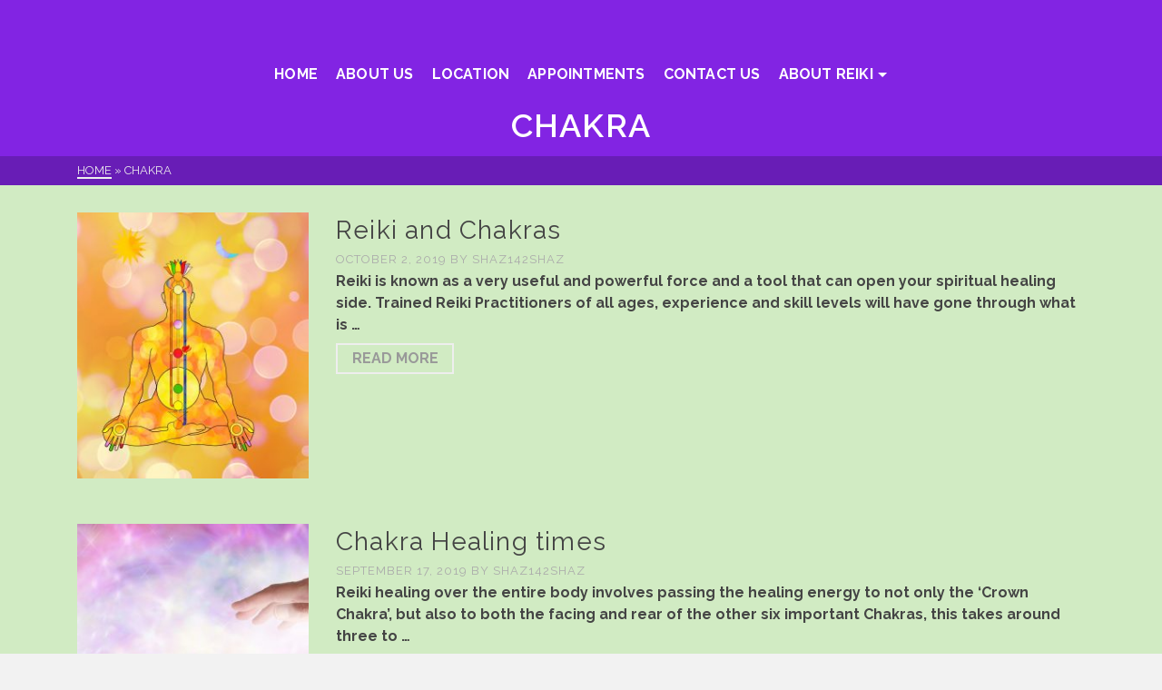

--- FILE ---
content_type: text/html; charset=UTF-8
request_url: https://pure-reiki.info/tag/chakra/
body_size: 16212
content:
<!DOCTYPE html>
<html class="no-js" lang="en" itemtype="https://schema.org/Blog" itemscope>
<head>
	<meta charset="UTF-8">
	<link rel="profile" href="https://gmpg.org/xfn/11">
	<meta name="viewport" content="width=device-width, initial-scale=1.0">
	<meta http-equiv="X-UA-Compatible" content="IE=edge">
	<script>(function(html){html.className = html.className.replace(/\bno-js\b/,'js')})(document.documentElement);</script>
<title>Chakra &#8211; Pure Reiki</title>
<meta name='robots' content='max-image-preview:large' />
	<style>img:is([sizes="auto" i], [sizes^="auto," i]) { contain-intrinsic-size: 3000px 1500px }</style>
	<link rel='dns-prefetch' href='//fonts.googleapis.com' />
<link rel="alternate" type="application/rss+xml" title="Pure Reiki &raquo; Feed" href="https://pure-reiki.info/feed/" />
<link rel="alternate" type="application/rss+xml" title="Pure Reiki &raquo; Comments Feed" href="https://pure-reiki.info/comments/feed/" />
<link rel="alternate" type="application/rss+xml" title="Pure Reiki &raquo; Chakra Tag Feed" href="https://pure-reiki.info/tag/chakra/feed/" />
<script type="text/javascript">
/* <![CDATA[ */
window._wpemojiSettings = {"baseUrl":"https:\/\/s.w.org\/images\/core\/emoji\/15.0.3\/72x72\/","ext":".png","svgUrl":"https:\/\/s.w.org\/images\/core\/emoji\/15.0.3\/svg\/","svgExt":".svg","source":{"concatemoji":"https:\/\/pure-reiki.info\/wp-includes\/js\/wp-emoji-release.min.js?ver=6.7.1"}};
/*! This file is auto-generated */
!function(i,n){var o,s,e;function c(e){try{var t={supportTests:e,timestamp:(new Date).valueOf()};sessionStorage.setItem(o,JSON.stringify(t))}catch(e){}}function p(e,t,n){e.clearRect(0,0,e.canvas.width,e.canvas.height),e.fillText(t,0,0);var t=new Uint32Array(e.getImageData(0,0,e.canvas.width,e.canvas.height).data),r=(e.clearRect(0,0,e.canvas.width,e.canvas.height),e.fillText(n,0,0),new Uint32Array(e.getImageData(0,0,e.canvas.width,e.canvas.height).data));return t.every(function(e,t){return e===r[t]})}function u(e,t,n){switch(t){case"flag":return n(e,"\ud83c\udff3\ufe0f\u200d\u26a7\ufe0f","\ud83c\udff3\ufe0f\u200b\u26a7\ufe0f")?!1:!n(e,"\ud83c\uddfa\ud83c\uddf3","\ud83c\uddfa\u200b\ud83c\uddf3")&&!n(e,"\ud83c\udff4\udb40\udc67\udb40\udc62\udb40\udc65\udb40\udc6e\udb40\udc67\udb40\udc7f","\ud83c\udff4\u200b\udb40\udc67\u200b\udb40\udc62\u200b\udb40\udc65\u200b\udb40\udc6e\u200b\udb40\udc67\u200b\udb40\udc7f");case"emoji":return!n(e,"\ud83d\udc26\u200d\u2b1b","\ud83d\udc26\u200b\u2b1b")}return!1}function f(e,t,n){var r="undefined"!=typeof WorkerGlobalScope&&self instanceof WorkerGlobalScope?new OffscreenCanvas(300,150):i.createElement("canvas"),a=r.getContext("2d",{willReadFrequently:!0}),o=(a.textBaseline="top",a.font="600 32px Arial",{});return e.forEach(function(e){o[e]=t(a,e,n)}),o}function t(e){var t=i.createElement("script");t.src=e,t.defer=!0,i.head.appendChild(t)}"undefined"!=typeof Promise&&(o="wpEmojiSettingsSupports",s=["flag","emoji"],n.supports={everything:!0,everythingExceptFlag:!0},e=new Promise(function(e){i.addEventListener("DOMContentLoaded",e,{once:!0})}),new Promise(function(t){var n=function(){try{var e=JSON.parse(sessionStorage.getItem(o));if("object"==typeof e&&"number"==typeof e.timestamp&&(new Date).valueOf()<e.timestamp+604800&&"object"==typeof e.supportTests)return e.supportTests}catch(e){}return null}();if(!n){if("undefined"!=typeof Worker&&"undefined"!=typeof OffscreenCanvas&&"undefined"!=typeof URL&&URL.createObjectURL&&"undefined"!=typeof Blob)try{var e="postMessage("+f.toString()+"("+[JSON.stringify(s),u.toString(),p.toString()].join(",")+"));",r=new Blob([e],{type:"text/javascript"}),a=new Worker(URL.createObjectURL(r),{name:"wpTestEmojiSupports"});return void(a.onmessage=function(e){c(n=e.data),a.terminate(),t(n)})}catch(e){}c(n=f(s,u,p))}t(n)}).then(function(e){for(var t in e)n.supports[t]=e[t],n.supports.everything=n.supports.everything&&n.supports[t],"flag"!==t&&(n.supports.everythingExceptFlag=n.supports.everythingExceptFlag&&n.supports[t]);n.supports.everythingExceptFlag=n.supports.everythingExceptFlag&&!n.supports.flag,n.DOMReady=!1,n.readyCallback=function(){n.DOMReady=!0}}).then(function(){return e}).then(function(){var e;n.supports.everything||(n.readyCallback(),(e=n.source||{}).concatemoji?t(e.concatemoji):e.wpemoji&&e.twemoji&&(t(e.twemoji),t(e.wpemoji)))}))}((window,document),window._wpemojiSettings);
/* ]]> */
</script>
<style id='wp-emoji-styles-inline-css' type='text/css'>

	img.wp-smiley, img.emoji {
		display: inline !important;
		border: none !important;
		box-shadow: none !important;
		height: 1em !important;
		width: 1em !important;
		margin: 0 0.07em !important;
		vertical-align: -0.1em !important;
		background: none !important;
		padding: 0 !important;
	}
</style>
<link rel='stylesheet' id='wp-block-library-css' href='https://pure-reiki.info/wp-includes/css/dist/block-library/style.min.css?ver=6.7.1' type='text/css' media='all' />
<style id='classic-theme-styles-inline-css' type='text/css'>
/*! This file is auto-generated */
.wp-block-button__link{color:#fff;background-color:#32373c;border-radius:9999px;box-shadow:none;text-decoration:none;padding:calc(.667em + 2px) calc(1.333em + 2px);font-size:1.125em}.wp-block-file__button{background:#32373c;color:#fff;text-decoration:none}
</style>
<style id='global-styles-inline-css' type='text/css'>
:root{--wp--preset--aspect-ratio--square: 1;--wp--preset--aspect-ratio--4-3: 4/3;--wp--preset--aspect-ratio--3-4: 3/4;--wp--preset--aspect-ratio--3-2: 3/2;--wp--preset--aspect-ratio--2-3: 2/3;--wp--preset--aspect-ratio--16-9: 16/9;--wp--preset--aspect-ratio--9-16: 9/16;--wp--preset--color--black: #000;--wp--preset--color--cyan-bluish-gray: #abb8c3;--wp--preset--color--white: #fff;--wp--preset--color--pale-pink: #f78da7;--wp--preset--color--vivid-red: #cf2e2e;--wp--preset--color--luminous-vivid-orange: #ff6900;--wp--preset--color--luminous-vivid-amber: #fcb900;--wp--preset--color--light-green-cyan: #7bdcb5;--wp--preset--color--vivid-green-cyan: #00d084;--wp--preset--color--pale-cyan-blue: #8ed1fc;--wp--preset--color--vivid-cyan-blue: #0693e3;--wp--preset--color--vivid-purple: #9b51e0;--wp--preset--color--ascend-primary: #f59c33;--wp--preset--color--ascend-primary-light: #ffb047;--wp--preset--color--very-light-gray: #eee;--wp--preset--color--very-dark-gray: #444;--wp--preset--gradient--vivid-cyan-blue-to-vivid-purple: linear-gradient(135deg,rgba(6,147,227,1) 0%,rgb(155,81,224) 100%);--wp--preset--gradient--light-green-cyan-to-vivid-green-cyan: linear-gradient(135deg,rgb(122,220,180) 0%,rgb(0,208,130) 100%);--wp--preset--gradient--luminous-vivid-amber-to-luminous-vivid-orange: linear-gradient(135deg,rgba(252,185,0,1) 0%,rgba(255,105,0,1) 100%);--wp--preset--gradient--luminous-vivid-orange-to-vivid-red: linear-gradient(135deg,rgba(255,105,0,1) 0%,rgb(207,46,46) 100%);--wp--preset--gradient--very-light-gray-to-cyan-bluish-gray: linear-gradient(135deg,rgb(238,238,238) 0%,rgb(169,184,195) 100%);--wp--preset--gradient--cool-to-warm-spectrum: linear-gradient(135deg,rgb(74,234,220) 0%,rgb(151,120,209) 20%,rgb(207,42,186) 40%,rgb(238,44,130) 60%,rgb(251,105,98) 80%,rgb(254,248,76) 100%);--wp--preset--gradient--blush-light-purple: linear-gradient(135deg,rgb(255,206,236) 0%,rgb(152,150,240) 100%);--wp--preset--gradient--blush-bordeaux: linear-gradient(135deg,rgb(254,205,165) 0%,rgb(254,45,45) 50%,rgb(107,0,62) 100%);--wp--preset--gradient--luminous-dusk: linear-gradient(135deg,rgb(255,203,112) 0%,rgb(199,81,192) 50%,rgb(65,88,208) 100%);--wp--preset--gradient--pale-ocean: linear-gradient(135deg,rgb(255,245,203) 0%,rgb(182,227,212) 50%,rgb(51,167,181) 100%);--wp--preset--gradient--electric-grass: linear-gradient(135deg,rgb(202,248,128) 0%,rgb(113,206,126) 100%);--wp--preset--gradient--midnight: linear-gradient(135deg,rgb(2,3,129) 0%,rgb(40,116,252) 100%);--wp--preset--font-size--small: 13px;--wp--preset--font-size--medium: 20px;--wp--preset--font-size--large: 36px;--wp--preset--font-size--x-large: 42px;--wp--preset--spacing--20: 0.44rem;--wp--preset--spacing--30: 0.67rem;--wp--preset--spacing--40: 1rem;--wp--preset--spacing--50: 1.5rem;--wp--preset--spacing--60: 2.25rem;--wp--preset--spacing--70: 3.38rem;--wp--preset--spacing--80: 5.06rem;--wp--preset--shadow--natural: 6px 6px 9px rgba(0, 0, 0, 0.2);--wp--preset--shadow--deep: 12px 12px 50px rgba(0, 0, 0, 0.4);--wp--preset--shadow--sharp: 6px 6px 0px rgba(0, 0, 0, 0.2);--wp--preset--shadow--outlined: 6px 6px 0px -3px rgba(255, 255, 255, 1), 6px 6px rgba(0, 0, 0, 1);--wp--preset--shadow--crisp: 6px 6px 0px rgba(0, 0, 0, 1);}:where(.is-layout-flex){gap: 0.5em;}:where(.is-layout-grid){gap: 0.5em;}body .is-layout-flex{display: flex;}.is-layout-flex{flex-wrap: wrap;align-items: center;}.is-layout-flex > :is(*, div){margin: 0;}body .is-layout-grid{display: grid;}.is-layout-grid > :is(*, div){margin: 0;}:where(.wp-block-columns.is-layout-flex){gap: 2em;}:where(.wp-block-columns.is-layout-grid){gap: 2em;}:where(.wp-block-post-template.is-layout-flex){gap: 1.25em;}:where(.wp-block-post-template.is-layout-grid){gap: 1.25em;}.has-black-color{color: var(--wp--preset--color--black) !important;}.has-cyan-bluish-gray-color{color: var(--wp--preset--color--cyan-bluish-gray) !important;}.has-white-color{color: var(--wp--preset--color--white) !important;}.has-pale-pink-color{color: var(--wp--preset--color--pale-pink) !important;}.has-vivid-red-color{color: var(--wp--preset--color--vivid-red) !important;}.has-luminous-vivid-orange-color{color: var(--wp--preset--color--luminous-vivid-orange) !important;}.has-luminous-vivid-amber-color{color: var(--wp--preset--color--luminous-vivid-amber) !important;}.has-light-green-cyan-color{color: var(--wp--preset--color--light-green-cyan) !important;}.has-vivid-green-cyan-color{color: var(--wp--preset--color--vivid-green-cyan) !important;}.has-pale-cyan-blue-color{color: var(--wp--preset--color--pale-cyan-blue) !important;}.has-vivid-cyan-blue-color{color: var(--wp--preset--color--vivid-cyan-blue) !important;}.has-vivid-purple-color{color: var(--wp--preset--color--vivid-purple) !important;}.has-black-background-color{background-color: var(--wp--preset--color--black) !important;}.has-cyan-bluish-gray-background-color{background-color: var(--wp--preset--color--cyan-bluish-gray) !important;}.has-white-background-color{background-color: var(--wp--preset--color--white) !important;}.has-pale-pink-background-color{background-color: var(--wp--preset--color--pale-pink) !important;}.has-vivid-red-background-color{background-color: var(--wp--preset--color--vivid-red) !important;}.has-luminous-vivid-orange-background-color{background-color: var(--wp--preset--color--luminous-vivid-orange) !important;}.has-luminous-vivid-amber-background-color{background-color: var(--wp--preset--color--luminous-vivid-amber) !important;}.has-light-green-cyan-background-color{background-color: var(--wp--preset--color--light-green-cyan) !important;}.has-vivid-green-cyan-background-color{background-color: var(--wp--preset--color--vivid-green-cyan) !important;}.has-pale-cyan-blue-background-color{background-color: var(--wp--preset--color--pale-cyan-blue) !important;}.has-vivid-cyan-blue-background-color{background-color: var(--wp--preset--color--vivid-cyan-blue) !important;}.has-vivid-purple-background-color{background-color: var(--wp--preset--color--vivid-purple) !important;}.has-black-border-color{border-color: var(--wp--preset--color--black) !important;}.has-cyan-bluish-gray-border-color{border-color: var(--wp--preset--color--cyan-bluish-gray) !important;}.has-white-border-color{border-color: var(--wp--preset--color--white) !important;}.has-pale-pink-border-color{border-color: var(--wp--preset--color--pale-pink) !important;}.has-vivid-red-border-color{border-color: var(--wp--preset--color--vivid-red) !important;}.has-luminous-vivid-orange-border-color{border-color: var(--wp--preset--color--luminous-vivid-orange) !important;}.has-luminous-vivid-amber-border-color{border-color: var(--wp--preset--color--luminous-vivid-amber) !important;}.has-light-green-cyan-border-color{border-color: var(--wp--preset--color--light-green-cyan) !important;}.has-vivid-green-cyan-border-color{border-color: var(--wp--preset--color--vivid-green-cyan) !important;}.has-pale-cyan-blue-border-color{border-color: var(--wp--preset--color--pale-cyan-blue) !important;}.has-vivid-cyan-blue-border-color{border-color: var(--wp--preset--color--vivid-cyan-blue) !important;}.has-vivid-purple-border-color{border-color: var(--wp--preset--color--vivid-purple) !important;}.has-vivid-cyan-blue-to-vivid-purple-gradient-background{background: var(--wp--preset--gradient--vivid-cyan-blue-to-vivid-purple) !important;}.has-light-green-cyan-to-vivid-green-cyan-gradient-background{background: var(--wp--preset--gradient--light-green-cyan-to-vivid-green-cyan) !important;}.has-luminous-vivid-amber-to-luminous-vivid-orange-gradient-background{background: var(--wp--preset--gradient--luminous-vivid-amber-to-luminous-vivid-orange) !important;}.has-luminous-vivid-orange-to-vivid-red-gradient-background{background: var(--wp--preset--gradient--luminous-vivid-orange-to-vivid-red) !important;}.has-very-light-gray-to-cyan-bluish-gray-gradient-background{background: var(--wp--preset--gradient--very-light-gray-to-cyan-bluish-gray) !important;}.has-cool-to-warm-spectrum-gradient-background{background: var(--wp--preset--gradient--cool-to-warm-spectrum) !important;}.has-blush-light-purple-gradient-background{background: var(--wp--preset--gradient--blush-light-purple) !important;}.has-blush-bordeaux-gradient-background{background: var(--wp--preset--gradient--blush-bordeaux) !important;}.has-luminous-dusk-gradient-background{background: var(--wp--preset--gradient--luminous-dusk) !important;}.has-pale-ocean-gradient-background{background: var(--wp--preset--gradient--pale-ocean) !important;}.has-electric-grass-gradient-background{background: var(--wp--preset--gradient--electric-grass) !important;}.has-midnight-gradient-background{background: var(--wp--preset--gradient--midnight) !important;}.has-small-font-size{font-size: var(--wp--preset--font-size--small) !important;}.has-medium-font-size{font-size: var(--wp--preset--font-size--medium) !important;}.has-large-font-size{font-size: var(--wp--preset--font-size--large) !important;}.has-x-large-font-size{font-size: var(--wp--preset--font-size--x-large) !important;}
:where(.wp-block-post-template.is-layout-flex){gap: 1.25em;}:where(.wp-block-post-template.is-layout-grid){gap: 1.25em;}
:where(.wp-block-columns.is-layout-flex){gap: 2em;}:where(.wp-block-columns.is-layout-grid){gap: 2em;}
:root :where(.wp-block-pullquote){font-size: 1.5em;line-height: 1.6;}
</style>
<link rel='stylesheet' id='wppopups-base-css' href='https://pure-reiki.info/wp-content/plugins/wp-popups-lite/src/assets/css/wppopups-base.css?ver=2.2.0.2' type='text/css' media='all' />
<!--[if lt IE]>
<link rel='stylesheet' id='ascend_ie_fallback-css' href='https://pure-reiki.info/wp-content/themes/ascend_premium/assets/css/ie_fallback.css?ver=1.9.30' type='text/css' media='all' />
<![endif]-->
<style id='kadence-blocks-global-variables-inline-css' type='text/css'>
:root {--global-kb-font-size-sm:clamp(0.8rem, 0.73rem + 0.217vw, 0.9rem);--global-kb-font-size-md:clamp(1.1rem, 0.995rem + 0.326vw, 1.25rem);--global-kb-font-size-lg:clamp(1.75rem, 1.576rem + 0.543vw, 2rem);--global-kb-font-size-xl:clamp(2.25rem, 1.728rem + 1.63vw, 3rem);--global-kb-font-size-xxl:clamp(2.5rem, 1.456rem + 3.26vw, 4rem);--global-kb-font-size-xxxl:clamp(2.75rem, 0.489rem + 7.065vw, 6rem);}:root {--global-palette1: #3182CE;--global-palette2: #2B6CB0;--global-palette3: #1A202C;--global-palette4: #2D3748;--global-palette5: #4A5568;--global-palette6: #718096;--global-palette7: #EDF2F7;--global-palette8: #F7FAFC;--global-palette9: #ffffff;}
</style>
<link rel='stylesheet' id='kadence_slider_css-css' href='https://pure-reiki.info/wp-content/plugins/kadence-slider/css/ksp.css?ver=2.3.6' type='text/css' media='all' />
<link rel='stylesheet' id='ascend_main-css' href='https://pure-reiki.info/wp-content/themes/ascend_premium/assets/css/ascend.css?ver=1.9.30' type='text/css' media='all' />
<link rel='stylesheet' id='ascend_posttype-css' href='https://pure-reiki.info/wp-content/themes/ascend_premium/assets/css/ascend_posttype.css?ver=1.9.30' type='text/css' media='all' />
<link rel='stylesheet' id='ascend_pb-css' href='https://pure-reiki.info/wp-content/themes/ascend_premium/assets/css/ascend_pb.css?ver=1.9.30' type='text/css' media='all' />
<link rel='stylesheet' id='ascend_icons-css' href='https://pure-reiki.info/wp-content/themes/ascend_premium/assets/css/ascend_icons.css?ver=1.9.30' type='text/css' media='all' />
<link rel='stylesheet' id='ascend_select2-css' href='https://pure-reiki.info/wp-content/themes/ascend_premium/assets/css/ascend_select2.css?ver=1.9.30' type='text/css' media='all' />
<link rel='stylesheet' id='redux-google-fonts-ascend-css' href='https://fonts.googleapis.com/css?family=Raleway%3A100%2C200%2C300%2C400%2C500%2C600%2C700%2C800%2C900%2C100italic%2C200italic%2C300italic%2C400italic%2C500italic%2C600italic%2C700italic%2C800italic%2C900italic%7CSource+Sans+Pro&#038;subset=latin&#038;ver=6.7.1' type='text/css' media='all' />
<link rel='stylesheet' id='redux-google-fonts-kadence_slider-css' href='https://fonts.googleapis.com/css?family=Raleway%3A800%2C600%2C400%2C300%2C200&#038;ver=6.7.1' type='text/css' media='all' />
<script type="text/javascript" src="https://pure-reiki.info/wp-includes/js/jquery/jquery.min.js?ver=3.7.1" id="jquery-core-js"></script>
<script type="text/javascript" src="https://pure-reiki.info/wp-includes/js/jquery/jquery-migrate.min.js?ver=3.4.1" id="jquery-migrate-js"></script>
<!--[if lt IE 9]>
<script type="text/javascript" src="https://pure-reiki.info/wp-content/themes/ascend_premium/assets/js/vendor/html5shiv.min.js?ver=6.7.1" id="ascend-html5shiv-js"></script>
<![endif]-->
<!--[if lt IE 9]>
<script type="text/javascript" src="https://pure-reiki.info/wp-content/themes/ascend_premium/assets/js/vendor/respond.min.js?ver=6.7.1" id="ascend-respond-js"></script>
<![endif]-->
<script type="text/javascript" src="https://pure-reiki.info/wp-content/themes/ascend_premium/assets/js/vendor/custom-modernizer-min.js?ver=1.9.30" id="modernizrc-js"></script>
<link rel="https://api.w.org/" href="https://pure-reiki.info/wp-json/" /><link rel="alternate" title="JSON" type="application/json" href="https://pure-reiki.info/wp-json/wp/v2/tags/40" /><link rel="EditURI" type="application/rsd+xml" title="RSD" href="https://pure-reiki.info/xmlrpc.php?rsd" />
<meta name="generator" content="WordPress 6.7.1" />
<meta name="bmi-version" content="1.4.6" /><script type="text/javascript">var light_error = "The image could not be loaded.", light_of = "%curr% of %total%";</script><style type="text/css" id="kt-custom-css">a, .primary-color, .postlist article .entry-content a.more-link:hover,.widget_price_filter .price_slider_amount .button, .product .product_meta a:hover, .star-rating, .above-footer-widgets a:not(.button):hover, .sidebar a:not(.button):hover, .elementor-widget-sidebar a:not(.button):hover, .footerclass a:hover, .posttags a:hover, .tagcloud a:hover, .kt_bc_nomargin #kadbreadcrumbs a:hover, #kadbreadcrumbs a:hover, .wp-pagenavi a:hover, .woocommerce-pagination ul.page-numbers li a:hover, .woocommerce-pagination ul.page-numbers li span:hover, .has-ascend-primary-color {color:#f59c33;} .comment-content a:not(.button):hover, .entry-content p a:not(.button):not(.select2-choice):not([data-rel="lightbox"]):hover, .kt_product_toggle_outer .toggle_grid:hover, .kt_product_toggle_outer .toggle_list:hover, .kt_product_toggle_outer .toggle_grid.toggle_active, .kt_product_toggle_outer .toggle_list.toggle_active, .product .product_meta a, .product .woocommerce-tabs .wc-tabs > li.active > a, .product .woocommerce-tabs .wc-tabs > li.active > a:hover, .product .woocommerce-tabs .wc-tabs > li.active > a:focus, #payment ul.wc_payment_methods li.wc_payment_method input[type=radio]:first-child:checked+label, .kt-woo-account-nav .woocommerce-MyAccount-navigation ul li.is-active a, a.added_to_cart, .widget_pages ul li.kt-drop-toggle > .kt-toggle-sub, .widget_categories ul li.kt-drop-toggle > .kt-toggle-sub, .widget_product_categories ul li.kt-drop-toggle > .kt-toggle-sub, .widget_recent_entries ul li a:hover ~ .kt-toggle-sub, .widget_recent_comments ul li a:hover ~ .kt-toggle-sub, .widget_archive ul li a:hover ~ .kt-toggle-sub, .widget_pages ul li a:hover ~ .kt-toggle-sub, .widget_categories ul li a:hover ~ .kt-toggle-sub, .widget_meta ul li a:hover ~ .kt-toggle-sub, .widget_product_categories ul li a:hover ~ .kt-toggle-sub,.kt-tabs.kt-tabs-style2 > li > a:hover, .kt-tabs > li.active > a, .kt-tabs > li.active > a:hover, .kt-tabs > li.active > a:focus, .kt_bc_nomargin #kadbreadcrumbs a:hover, #kadbreadcrumbs a:hover, .footerclass .menu li a:hover, .widget_recent_entries ul li a:hover, .posttags a:hover, .tagcloud a:hover,.widget_recent_comments ul li a:hover, .widget_archive ul li a:hover, .widget_pages ul li a:hover, .widget_categories ul li a:hover, .widget_meta ul li a:hover, .widget_product_categories ul li a:hover, .box-icon-item .icon-container .icon-left-highlight,.box-icon-item .icon-container .icon-right-highlight, .widget_pages ul li.current-cat > a, .widget_categories ul li.current-cat > a, .widget_product_categories ul li.current-cat > a, #payment ul.wc_payment_methods li.wc_payment_method input[type=radio]:first-child:checked + label:before, .wp-pagenavi .current, .wp-pagenavi a:hover, .kt-mobile-header-toggle .kt-extras-label.header-underscore-icon, .woocommerce-pagination ul.page-numbers li a.current, .woocommerce-pagination ul.page-numbers li span.current, .woocommerce-pagination ul.page-numbers li a:hover, .woocommerce-pagination ul.page-numbers li span:hover, .widget_layered_nav ul li.chosen a, .widget_layered_nav_filters ul li a, .widget_rating_filter ul li.chosen a, .variations .kad_radio_variations label.selectedValue, .variations .kad_radio_variations label:hover{border-color:#f59c33;} .kt-header-extras span.kt-cart-total, .btn, .button, .submit, button, input[type="submit"], .portfolio-loop-image-container .portfolio-hover-item .portfolio-overlay-color, .kt_product_toggle_outer .toggle_grid.toggle_active, .kt_product_toggle_outer .toggle_list.toggle_active, .product .woocommerce-tabs .wc-tabs > li.active > a, .product .woocommerce-tabs .wc-tabs > li.active > a:hover, .product .woocommerce-tabs .wc-tabs > li.active > a:focus, .product .woocommerce-tabs .wc-tabs:before, .woocommerce-info, .woocommerce-message, .woocommerce-noreviews, p.no-comments, .widget_pages ul li ul li.current-cat > a:before, .widget_categories ul li ul li.current-cat > a:before, .widget_product_categories ul li ul li.current-cat > a:before, .widget_pages ul li ul li a:hover:before, .widget_categories ul li ul li a:hover:before, .widget_product_categories ul li ul li a:hover:before, .kadence_recent_posts a.posts_widget_readmore:hover:before, .kt-accordion > .panel h5:after, .kt-tabs:before, .image_menu_overlay, .kadence_social_widget a:hover, .kt-tabs > li.active > a, .kt-tabs > li.active > a:hover, .kt-tabs > li.active > a:focus, .widget_pages ul li.current-cat > .count, .widget_categories ul li.current-cat > .count, .widget_product_categories ul li.current-cat > .count, .widget_recent_entries ul li a:hover ~ .count, .widget_recent_comments ul li a:hover ~ .count, .widget_archive ul li a:hover ~ .count, .widget_pages ul li a:hover ~ .count, .widget_categories ul li a:hover ~ .count, .widget_meta ul li a:hover ~ .count, .widget_product_categories ul li a:hover ~ .count, #payment ul.wc_payment_methods li.wc_payment_method input[type=radio]:first-child:checked + label:before, .select2-results .select2-highlighted, .wp-pagenavi .current, .kt-header-extras span.kt-cart-total, .kt-mobile-header-toggle span.kt-cart-total, .woocommerce-pagination ul.page-numbers li a.current, .woocommerce-pagination ul.page-numbers li span.current,.widget_price_filter .ui-slider .ui-slider-handle, .widget_layered_nav ul li.chosen span.count, .widget_layered_nav_filters ul li span.count, .variations .kad_radio_variations label.selectedValue, .box-icon-item .menu-icon-read-more .read-more-highlight, .select2-container--default .select2-results__option--highlighted[aria-selected], p.demo_store, .has-ascend-primary-background-color {background:#f59c33;}@media (max-width: 767px){.filter-set li a.selected {background:#f59c33;}} .has-ascend-primary-light-color {color:#ffb047} .has-ascend-primary-light-background-color{ background-color: #ffb047}.kad-header-height {height:60px;}.kt-header-position-above .header-sidewidth {width:45%;} .kt-header-position-above .header-logo-width {width:10%;}@media (max-width: 767px){.kt_mobile_slider {display:block;} .kt_desktop_slider {display:none;}}.kad-topbar-height {min-height:36px;}.kad-mobile-header-height {height:60px;}.headerclass, .mobile-headerclass, .kad-fixed-vertical-background-area{background: rgba(130, 36, 227, 0.8);}.titleclass .entry-title{font-size:36px;}@media (max-width: 768px) {.titleclass .entry-title{font-size:30px;}}.titleclass .subtitle{font-size:40px;}@media (max-width: 768px) {.titleclass .subtitle{font-size:20px;}}.titleclass .page-header  {height:100px;}@media (max-width: 768px) {.titleclass .page-header {height:90px;}}.second-navclass .sf-menu>li:after {background:#dda930;}.kt-header-extras .kadence_social_widget a, .mobile-header-container .kt-mobile-header-toggle button {color:#eeee22;} button.mobile-navigation-toggle .kt-mnt span {background:#eeee22;} .kt-header-extras .kadence_social_widget a:hover{color:#fff;}.pop-modal-body .kt-woo-account-nav .kad-customer-name h5, .pop-modal-body .kt-woo-account-nav a, .pop-modal-body ul.product_list_widget li a:not(.remove), .pop-modal-body ul.product_list_widget {color:#fff;} .kt-mobile-menu form.search-form input[type="search"]::-webkit-input-placeholder {color:#fff;}.kt-mobile-menu form.search-form input[type="search"]:-ms-input-placeholder {color:#fff;}.kt-mobile-menu form.search-form input[type="search"]::-moz-placeholder {color:#fff;}.page-header {text-align:center;}.kt-header-extras #kad-head-cart-popup ul a:not(.remove), .kt-header-extras #kad-head-cart-popup ul .quantity, .kt-header-extras #kad-head-cart-popup ul li.empty, .kad-header-menu-inner .kt-header-extras .kt-woo-account-nav h5, .kad-relative-vertical-content .kt-header-extras .kt-woo-account-nav h5 {color:#444;}.titleclass {padding-top:60px;}@media (max-width: 991px){.titleclass {padding-top:60px;}}.titleclass .entry-title, .titleclass .top-contain-title {text-transform:uppercase;}.titleclass .subtitle {text-transform:uppercase;}.kt-post-cats {display:none;}.container-fullwidth .entry-content .aligncenter[class^=wp-block] { max-width:1140px}



.testimonial_carousel .testimonial_item .testimonial-box {

}
.testimonial-box .testimonial-img {
    display: none;
}

element.style {
  text-align: center;
  background-color: #f1e2c7;
}

.testimonial-box.clearfix {
  color: #8900e1;
}

label {
  color: #8224e3;
}

#as_contact_send.btn {
  color: #8224e3;
}

strong {
  color: #8224e3;
}

p {
  font-weight: bold;
}

.kt-ctaw .kt-call-to-action-title {
  margin: 0 0 20px;
  background-color: maroon;
}
.contentclass {
    background: #d1ebc3;
}
.so-widget-sow-button-atom-666213a62454 .ow-button-base a {
border: 12px solid;
    border-color: #f1e6e6 #5c15a5 #551398 #5c15a5;
}

.spu-box * {
    color: #884ec3;
}</style><meta name="generator" content="Elementor 3.25.10; features: additional_custom_breakpoints, e_optimized_control_loading; settings: css_print_method-external, google_font-enabled, font_display-auto">
<style type="text/css">.recentcomments a{display:inline !important;padding:0 !important;margin:0 !important;}</style>			<style>
				.e-con.e-parent:nth-of-type(n+4):not(.e-lazyloaded):not(.e-no-lazyload),
				.e-con.e-parent:nth-of-type(n+4):not(.e-lazyloaded):not(.e-no-lazyload) * {
					background-image: none !important;
				}
				@media screen and (max-height: 1024px) {
					.e-con.e-parent:nth-of-type(n+3):not(.e-lazyloaded):not(.e-no-lazyload),
					.e-con.e-parent:nth-of-type(n+3):not(.e-lazyloaded):not(.e-no-lazyload) * {
						background-image: none !important;
					}
				}
				@media screen and (max-height: 640px) {
					.e-con.e-parent:nth-of-type(n+2):not(.e-lazyloaded):not(.e-no-lazyload),
					.e-con.e-parent:nth-of-type(n+2):not(.e-lazyloaded):not(.e-no-lazyload) * {
						background-image: none !important;
					}
				}
			</style>
			<style type="text/css" id="spu-css-4275" class="spu-css">		#spu-bg-4275 {
			background-color: rgba(205, 205, 205, 0.33);
		}

		#spu-4275 .spu-close {
			font-size: 40px;
			color: rgb(255, 255, 255);
			text-shadow: 0 1px 0 #000;
		}

		#spu-4275 .spu-close:hover {
			color: #000;
		}

		#spu-4275 {
			background-color: rgb(141, 177, 172);
			max-width: 750px;
			border-radius: 0px;
			
					height: auto;
					box-shadow:  0px 0px 0px 0px #ccc;
				}

		#spu-4275 .spu-container {
					border: 5px solid;
			border-color: rgb(6, 94, 79);
			border-radius: 0px;
			margin: 14px;
					padding: 50px;
			height: calc(100% - 28px);
		}
								</style>
		<link rel="icon" href="https://pure-reiki.info/wp-content/uploads/2019/06/cropped-REIKI-ENERGY-HANDS-1-32x32.jpg" sizes="32x32" />
<link rel="icon" href="https://pure-reiki.info/wp-content/uploads/2019/06/cropped-REIKI-ENERGY-HANDS-1-192x192.jpg" sizes="192x192" />
<link rel="apple-touch-icon" href="https://pure-reiki.info/wp-content/uploads/2019/06/cropped-REIKI-ENERGY-HANDS-1-180x180.jpg" />
<meta name="msapplication-TileImage" content="https://pure-reiki.info/wp-content/uploads/2019/06/cropped-REIKI-ENERGY-HANDS-1-270x270.jpg" />
<style type="text/css" title="dynamic-css" class="options-output">.topbarclass{font-size:12px;}.titleclass{background-color:#8224e3;}.titleclass .top-contain-title{color:#ffffff;}.titleclass .subtitle, .titleclass .page-header-inner #kadbreadcrumbs, .titleclass .page-header-inner #kadbreadcrumbs a{color:#ffffff;}h1, .h1class{font-family:Raleway;line-height:40px;letter-spacing:1.2px;font-weight:600;font-style:normal;color:#444444;font-size:40px;}h2, .h2class{font-family:Raleway;line-height:40px;letter-spacing:1.2px;font-weight:400;font-style:normal;color:#444444;font-size:32px;}h3{font-family:Raleway;line-height:40px;letter-spacing:1.2px;font-weight:400;font-style:normal;color:#444444;font-size:28px;}h4{font-family:Raleway;line-height:40px;letter-spacing:1.2px;font-weight:400;font-style:normal;color:#555555;font-size:24px;}h5{font-family:"Source Sans Pro";line-height:24px;letter-spacing:1.2px;font-weight:normal;font-style:normal;color:#555555;font-size:18px;}.titleclass .subtitle{font-family:Raleway;letter-spacing:1.2px;font-weight:400;font-style:normal;}body{font-family:Raleway;line-height:24px;letter-spacing:0px;font-weight:400;font-style:normal;color:#444;font-size:16px;}.nav-main ul.sf-menu > li > a, .kad-header-menu-inner .kt-header-extras ul.sf-menu > li > a, .kad-header-menu-inner .kt-header-extras .kt-extras-label [class*="kt-icon-"], .kt-header-extras .sf-vertical > li > a{font-family:Raleway;line-height:24px;letter-spacing:.2px;font-weight:700;font-style:normal;color:#eeee22;font-size:16px;}.nav-main ul.sf-menu > li > a:hover, .nav-main ul.sf-menu > li.sfHover > a, .kt-header-extras .sf-vertical > li > a:hover{color:#8224e3;}button.mobile-navigation-toggle:hover .kt-mnt span{background:#8224e3;}.nav-main ul.sf-menu > li > a:hover, .nav-main ul.sf-menu > li.sfHover > a, .kt-header-extras .sf-vertical > li > a:hover, .mobile-header-container .kt-mobile-header-toggle:hover button{background:#c9c9c9;}.second-navclass{background-repeat:repeat;background-size:cover;background-attachment:scroll;background-position:center center;}.second-navclass .sf-menu > li > a{font-family:Raleway;line-height:24px;letter-spacing:.2px;font-weight:800;font-style:normal;color:#dda930;font-size:18px;}.second-navclass ul.sf-menu > li > a:hover, .second-navclass ul.sf-menu > li.sfHover > a, body.trans-header #wrapper .second-navclass ul.sf-menu > li > a:hover, body.trans-header #wrapper .second-navclass ul.sf-menu > li.sfHover > a{color:#ffffff;}.second-navclass ul.sf-menu > li > a:hover, .second-navclass ul.sf-menu > li.sfHover > a{background:#8224e3;}.nav-main ul.sf-menu ul a, .second-navclass ul.sf-menu ul a, .kad-header-menu-inner .kt-header-extras .kt-woo-account-nav a, .kad-relative-vertical-content .kt-header-extras .kt-woo-account-nav a, .kt-header-extras p.woocommerce-mini-cart__empty-message{line-height:24px;letter-spacing:.2px;color:#444;font-size:16px;}.nav-main ul.sf-menu ul a:hover, .nav-main ul.sf-menu > li:not(.kt-lgmenu) ul li.sfHover > a, .nav-main ul.sf-menu ul li.current-menu-item > a, .second-navclass ul.sf-menu ul a:hover, .second-navclass ul.sf-menu li:not(.kt-lgmenu) ul li.sfHover > a, .second-navclass ul.sf-menu ul li.current-menu-item > a, .kad-header-menu-inner .kt-header-extras .kt-woo-account-nav a:hover, body.woocommerce-account .kad-header-menu-inner .kt-header-extras .kt-woo-account-nav li.is-active a, .kad-relative-vertical-content  .kt-header-extras .kt-woo-account-nav a:hover, body.woocommerce-account .kad-relative-vertical-content  .kt-header-extras .kt-woo-account-nav li.is-active a{color:#000000;}.kad-mobile-nav li a, .kad-mobile-nav li,.kt-mobile-menu form.search-form input[type="search"].search-field, .kt-mobile-menu form.search-form .search-submit,.mfp-slide #kt-mobile-account, .mfp-slide #kt-mobile-cart{font-family:Raleway;line-height:20px;letter-spacing:.2px;font-weight:400;font-style:normal;color:#fff;font-size:16px;}</style></head>
<body class="archive tag tag-chakra tag-40 wp-embed-responsive kad-header-position-above kt-anchor-scroll kt-showsub-indicator kt-use-select2 kt-no-topbar  body-style-normal trans-header not_ie elementor-default elementor-kit-4108">
		<div id="wrapper" class="container">
	<header id="kad-header-menu" class="headerclass-outer kt-header-position-above kt-header-layout-below-lg clearfix" data-sticky="header_all" data-shrink="0" data-start-height="60" data-shrink-height="100">
	<div class="outside-top-headerclass">
	<div class="kad-header-topbar-primary-outer">
 		<div class="outside-headerclass">
		<div class="kad-header-menu-outer headerclass">
		    <div class="kad-header-menu-inner container">
		    				        <div class="kad-header-flex kad-header-height">
			        	<div class="kad-left-header kt-header-flex-item header-sidewidth">
			        			<div class="kt-header-extras clearfix">
		<ul class="sf-menu sf-menu-normal ">
				</ul>
	</div>
				           	</div> <!-- Close left header-->
			            <div class="kad-center-header kt-header-flex-item header-logo-width">
			            	<div id="logo" class="logocase kad-header-height"><a class="brand logofont" href="https://pure-reiki.info/"></a></div>			            </div>  <!-- Close center header-->
			            <div class="kad-right-header kt-header-flex-item header-sidewidth">
			            		<div class="kt-header-extras clearfix">
		<ul class="sf-menu sf-menu-normal ">
				</ul>
	</div>
						    </div>  <!-- Close right header-->
					</div>
					<div class="menu_below_container">
					    <div class="kad-below-header kt-header-flex-item">
			            				<nav class="nav-main clearfix">
				<ul id="menu-mobile-nav" class="sf-menu sf-menu-normal"><li class="menu-item menu-item-type-post_type menu-item-object-page menu-item-home menu-item-3722"><a href="https://pure-reiki.info/">Home</a></li>
<li class="menu-item menu-item-type-custom menu-item-object-custom menu-item-home menu-item-12"><a href="http://pure-reiki.info/#our-services">About Us</a></li>
<li class="menu-item menu-item-type-custom menu-item-object-custom menu-item-home menu-item-13"><a href="http://pure-reiki.info/#location">Location</a></li>
<li class="menu-item menu-item-type-custom menu-item-object-custom menu-item-home menu-item-14"><a href="http://pure-reiki.info/#appointments">Appointments</a></li>
<li class="menu-item menu-item-type-custom menu-item-object-custom menu-item-home menu-item-120"><a href="http://pure-reiki.info/#contact-us">Contact Us</a></li>
<li class="menu-item menu-item-type-custom menu-item-object-custom menu-item-home menu-item-has-children menu-item-15 sf-dropdown"><a href="http://pure-reiki.info/#about">About Reiki</a>
<ul class="sub-menu sf-dropdown-menu dropdown">
	<li class="menu-item menu-item-type-post_type menu-item-object-page menu-item-4210"><a href="https://pure-reiki.info/qualifications-to-practice-reiki/">Qualifications to Practice Reiki</a></li>
	<li class="menu-item menu-item-type-custom menu-item-object-custom menu-item-home menu-item-3640"><a href="http://pure-reiki.info/#about">Testimonials</a></li>
	<li class="menu-item menu-item-type-custom menu-item-object-custom menu-item-home menu-item-119"><a href="http://pure-reiki.info/#hours">Hours</a></li>
	<li class="menu-item menu-item-type-post_type menu-item-object-page current_page_parent menu-item-3721"><a href="https://pure-reiki.info/blog/">Blog</a></li>
	<li class="menu-item menu-item-type-post_type menu-item-object-page menu-item-privacy-policy menu-item-4203"><a rel="privacy-policy" href="https://pure-reiki.info/privacy-policy/">Privacy Policy</a></li>
</ul>
</li>
</ul>			</nav>
							    </div>  <!-- Close right header-->
			        </div>  <!-- Close container--> 
		        	   		</div> <!-- close header innner -->
		</div>
		</div>
	</div>
	</div>
    </header><div id="kad-mobile-banner" class="banner mobile-headerclass" data-mobile-header-sticky="0">
	  <div class="container mobile-header-container kad-mobile-header-height">
        <div id="mobile-logo" class="logocase kad-mobile-header-height kad-mobile-logo-left"><a class="brand logofont" href="https://pure-reiki.info/"></a></div>			<div class="kad-mobile-menu-flex-item kad-mobile-header-height kt-mobile-header-toggle kad-mobile-menu-right">
				 <button class="mobile-navigation-toggle kt-sldr-pop-modal" rel="nofollow" aria-label="Navigation" data-mfp-src="#kt-mobile-menu" data-pop-sldr-direction="right" data-pop-sldr-class="sldr-menu-animi">
				 <span class="kt-mnt">
					<span></span>
					<span></span>
					<span></span>
				</span>
				  </button>
			</div>
		    </div> <!-- Close Container -->
</div>
	<div id="inner-wrap" class="wrap clearfix contentclass hfeed" role="document">
	<div id="pageheader" class="titleclass archive-header-area kt_bc_active kad-ascend-parallax" style="    ">
<div class="header-color-overlay"></div>
	<div class="container">
		<div class="page-header" style="">
			<div class="page-header-inner">
			<div class="header-case">
				<h1 style="" class="archive_head_title entry-title top-contain-title" data-max-size="36" data-min-size="30">Chakra </h1>		  		</div>
			  				  				</div>
		</div>
	</div><!--container-->
	<div id="kadbreadcrumbs" class="color_gray"><div class="kt-breadcrumb-container container"><span><a href="https://pure-reiki.info/" class="kad-bc-home"><span>Home</span></a></span> <span class="bc-delimiter">&raquo;</span> <span class="kad-breadcurrent">Chakra</span></div></div></div><!--titleclass-->
<div id="content" class="container clearfix">
	<div class="row">
		<div class="main col-md-12 kt-nosidebar clearfix  postlist fullwidth clearfix" role="main">

						<div class="entry-content">
									  </div>
			<div class="kt_archivecontent  init-infinit-norm" data-nextselector=".wp-pagenavi a.next" data-navselector=".wp-pagenavi" data-itemselector=".post" data-itemloadselector=".kt_item_fade_in" > 
					<article id="post-4040" class="kad_blog_item postclass clearfix post-4040 post type-post status-publish format-image has-post-thumbnail hentry category-healing category-reiki tag-ancient tag-attunement tag-chakra tag-crown-chakra tag-energies tag-healing-symbols tag-heart-chakra tag-palms-chakra tag-spiritual post_format-post-format-image">
			<div class="row">
							<div class="col-xxl-25 col-xl-3 col-md-3 col-sm-4 col-xs-5 col-ss-4 post-image-container">
					<div class="imghoverclass img-margin-center">
						<a href="https://pure-reiki.info/reiki-and-chakras/" title="Reiki and Chakras">
							<img fetchpriority="high" src="https://pure-reiki.info/wp-content/uploads/2019/10/Reiki-Chakras-Healing-Pure-Reiki-270x310.jpg" srcset="https://pure-reiki.info/wp-content/uploads/2019/10/Reiki-Chakras-Healing-Pure-Reiki-270x310.jpg 270w, https://pure-reiki.info/wp-content/uploads/2019/10/Reiki-Chakras-Healing-Pure-Reiki-540x620.jpg 540w" sizes="(max-width: 270px) 100vw, 270px"  alt="" width="270" height="310" class="attachment-thumb wp-post-image kt-image-link">						</a> 
					</div>
				</div>
				
				<div class="col-xxl-95 col-xl-9 col-md-9 col-sm-8 col-xs-7 post-text-container postcontent">
					<div class="post-text-inner">
						<div class="kt_post_category kt-post-cats"><a href="https://pure-reiki.info/category/healing/" rel="category tag">Healing</a> | <a href="https://pure-reiki.info/category/reiki/" rel="category tag">Reiki</a></div>						<header>
							<a href="https://pure-reiki.info/reiki-and-chakras/"><h3 class="entry-title">Reiki and Chakras</h3></a><div class="post-top-meta kt_color_gray">
				<span class="postdate kt-post-date updated">
			October 2, 2019		</span>
		<span class="postauthortop kt-post-author author vcard">
		<span class="kt-by-author">by</span>		<span itemprop="author">
			<a href="https://pure-reiki.info/author/shaz142shaz/" class="fn kt_color_gray" rel="author">
				shaz142SHAZ			</a>
		</span>
	</span> 
	</div>
						</header>
						<div class="entry-content">
							<p>Reiki is known as a very useful and powerful force and a tool that can open your spiritual healing side. Trained Reiki Practitioners of all ages, experience and skill levels will have gone through what is &hellip; <a class="kt-excerpt-readmore more-link" href="https://pure-reiki.info/reiki-and-chakras/" aria-label="Reiki and Chakras">Read More</a></p>
						</div>
						<footer>
													</footer>
											</div><!-- Text inner -->	
				</div><!-- Text size -->
			</div><!-- row-->
		</article> <!-- Article -->
		<article id="post-4018" class="kad_blog_item postclass clearfix post-4018 post type-post status-publish format-image has-post-thumbnail hentry category-healing category-miracle category-reiki tag-chakra tag-crown-chakra tag-flow-of-energy tag-healing-times tag-waves post_format-post-format-image">
			<div class="row">
							<div class="col-xxl-25 col-xl-3 col-md-3 col-sm-4 col-xs-5 col-ss-4 post-image-container">
					<div class="imghoverclass img-margin-center">
						<a href="https://pure-reiki.info/chakra-healing-times/" title="Chakra Healing times">
							<img src="https://pure-reiki.info/wp-content/uploads/2019/09/Chakra-Healing-Times-270x310.jpg"    alt="" width="270" height="310" class="attachment-thumb wp-post-image kt-image-link">						</a> 
					</div>
				</div>
				
				<div class="col-xxl-95 col-xl-9 col-md-9 col-sm-8 col-xs-7 post-text-container postcontent">
					<div class="post-text-inner">
						<div class="kt_post_category kt-post-cats"><a href="https://pure-reiki.info/category/healing/" rel="category tag">Healing</a> | <a href="https://pure-reiki.info/category/miracle/" rel="category tag">Miracle</a> | <a href="https://pure-reiki.info/category/reiki/" rel="category tag">Reiki</a></div>						<header>
							<a href="https://pure-reiki.info/chakra-healing-times/"><h3 class="entry-title">Chakra Healing times</h3></a><div class="post-top-meta kt_color_gray">
				<span class="postdate kt-post-date updated">
			September 17, 2019		</span>
		<span class="postauthortop kt-post-author author vcard">
		<span class="kt-by-author">by</span>		<span itemprop="author">
			<a href="https://pure-reiki.info/author/shaz142shaz/" class="fn kt_color_gray" rel="author">
				shaz142SHAZ			</a>
		</span>
	</span> 
	</div>
						</header>
						<div class="entry-content">
							<p>Reiki healing over the entire body involves passing the healing energy to not only the &#8216;Crown Chakra&#8217;, but also to both the facing and rear of the other six important Chakras, this takes around three to &hellip; <a class="kt-excerpt-readmore more-link" href="https://pure-reiki.info/chakra-healing-times/" aria-label="Chakra Healing times">Read More</a></p>
						</div>
						<footer>
													</footer>
											</div><!-- Text inner -->	
				</div><!-- Text size -->
			</div><!-- row-->
		</article> <!-- Article -->
					</div><!-- /.archive content -->
						</div><!-- /.main -->
				</div><!-- /.row-->
	</div><!-- /.content -->
	 
			<div class="above_footer_outer">
				<div class="container above-footer-widgets">
									</div>
			</div> 
					</div><!-- /.wrap -->
			<footer id="containerfooter" class="footerclass">
  <div class="container">
  	<div class="row">
  		 
					<div class="col-md-4 footercol1">
					<div class="widget-1 widget-first footer-widget widget"><aside id="black-studio-tinymce-1" class="widget_black_studio_tinymce"><div class="footer-widget-title"><span>Pure Reiki</span></div><div class="textwidget"><p style="text-align: center;"><div class="kad-spacer clearfix" style="height:10px"></div>
<img class="alignnone size-medium wp-image-123" src="http://pure-reiki.info/wp-content/uploads/2019/06/REIKI-ENERGY-HANDS-1-300x200.jpg" alt="" width="200" height="90" /><br />
<div class="kad-spacer clearfix" style="height:30px"></div>
</div></aside></div>					</div> 
            					 
					<div class="col-md-4 footercol2">
					<div class="widget-1 widget-first footer-widget widget"><aside id="widget_kadence_contact-2" class="widget_kadence_contact"><div class="footer-widget-title"><span>Contact us</span></div>        <div class="vcard">
      
            <p class="vcard-company"><i class="kt-icon-office"></i>Pure Reiki</p>            <p class="vcard-name fn"><i class="kt-icon-user2"></i>Sharon</p>                            <p class="vcard-address"><i class="kt-icon-location2"></i>Sheridan House, Highbury Drive,                <span>Leatherhead, Surrey, KT22 7UN</span></p>
                        <p class="tel"><i class="kt-icon-mobile"></i>077 6111 1419</p>                        <p><a class="email" href="mailto:&#112;&#117;rereiki&#46;i&#110;&#102;o&#64;gma&#105;&#108;.c&#111;&#109;"><i class="kt-icon-envelop4"></i>purer&#101;&#105;&#107;&#105;&#46;i&#110;fo&#64;&#103;m&#97;&#105;l.&#99;om</a></p>             
        </div>
        </aside></div>					</div> 
		        		         
					<div class="col-md-4 footercol3">
					<div class="widget-1 widget-first footer-widget widget"><aside id="widget_kadence_social-1" class="widget_kadence_social"><div class="footer-widget-title"><span>Social Media</span></div><div class="kadence_social_widget kt-text-beside clearfix"><a href="https://www.facebook.com/pg/Pure-Reiki-Leatherhead-Surrey-2653452344683470/photos/?tab=album&#038;album_id=2655272897834748" class="facebook_link" rel="noopener" target="_blank" data-toggle="beside" data-placement="top" data-original-title="Facebook" aria-label="Facebook"><i class="kt-icon-facebook"></i><span class="kt-social-title">Facebook</span></a><a href="https://www.instagram.com/purereiki.info/" class="instagram_link" rel="noopener" target="_blank" data-toggle="beside" data-placement="top" data-original-title="Instagram" aria-label="Instagram"><i class="kt-icon-instagram"></i><span class="kt-social-title">Instagram</span></a></div></aside></div>					</div> 
	            	                 </div> <!-- Row -->
        </div>
        <div class="footerbase">
        	<div class="container">
        		<div class="footercredits clearfix">
    		
		    				        	<p>
		        		&copy; 2026 Pure Reiki [Website By: Bug IT Solutions - 08002465431]		        	</p>

    			</div><!-- credits -->
    		</div><!-- container -->
    </div><!-- footerbase -->
</footer>
		</div><!--Wrapper-->
						<div class="mag-pop-modal mfp-hide mfp-with-anim kt-loggin-modal" id="kt-extras-modal-login" tabindex="-1" role="dialog" aria-hidden="true">
					<div class="pop-modal-content">
						<div class="pop-modal-body">
							<form name="loginform" id="loginform" action="https://pure-reiki.info/wp-login.php" method="post"><p class="login-username">
				<label for="user_login">Username or Email Address</label>
				<input type="text" name="log" id="user_login" autocomplete="username" class="input" value="" size="20" />
			</p><p class="login-password">
				<label for="user_pass">Password</label>
				<input type="password" name="pwd" id="user_pass" autocomplete="current-password" spellcheck="false" class="input" value="" size="20" />
			</p><p class="login-remember"><label><input name="rememberme" type="checkbox" id="rememberme" value="forever" /> Remember Me</label></p><p class="login-submit">
				<input type="submit" name="wp-submit" id="wp-submit" class="button button-primary" value="Log In" />
				<input type="hidden" name="redirect_to" value="https://pure-reiki.info/tag/chakra/" />
			</p></form>						</div>
					</div>
				</div>
						<div class="mag-pop-sldr mfp-hide mfp-with-anim kt-mobile-menu" id="kt-mobile-menu" tabindex="-1" role="dialog" aria-hidden="true">
				<div class="pop-modal-content">
					<div class="pop-modal-body">
					<form role="search" method="get" class="search-form" action="https://pure-reiki.info/">
	<label>
		<span class="screen-reader-text">Search for:</span>
		<input type="search" class="search-field" placeholder="Search &hellip;" value="" name="s" />
	</label>
	<button type="submit" class="search-submit search-icon">
		<i class="kt-icon-search"></i>	</button>
</form>
<ul id="menu-mobile-nav-1" class="kad-mobile-nav"><li  class="menu-home menu-item menu-item-type-post_type menu-item-object-page menu-item-home menu-item-3722"><a href="https://pure-reiki.info/">Home</a></li>
<li  class="menu-aboutus menu-item menu-item-type-custom menu-item-object-custom menu-item-home menu-item-12"><a href="http://pure-reiki.info/#our-services">About Us</a></li>
<li  class="menu-location menu-item menu-item-type-custom menu-item-object-custom menu-item-home menu-item-13"><a href="http://pure-reiki.info/#location">Location</a></li>
<li  class="menu-appointments menu-item menu-item-type-custom menu-item-object-custom menu-item-home menu-item-14"><a href="http://pure-reiki.info/#appointments">Appointments</a></li>
<li  class="menu-contactus menu-item menu-item-type-custom menu-item-object-custom menu-item-home menu-item-120"><a href="http://pure-reiki.info/#contact-us">Contact Us</a></li>
<li  class="menu-aboutreiki menu-item menu-item-type-custom menu-item-object-custom menu-item-home menu-item-has-children sf-dropdown sf-dropdown-toggle menu-item-15 sf-dropdown"><a href="http://pure-reiki.info/#about">About Reiki</a><span class="kad-submenu-accordion collapse-next kad-submenu-accordion-open" data-parent=".kad-nav-collapse" data-toggle="collapse" data-target=""><i class="kt-icon-chevron-down"></i><i class="kt-icon-chevron-up"></i></span>
<ul class="sub-menu sf-dropdown-menu collapse">
	<li  class="menu-qualificationstopracticereiki menu-item menu-item-type-post_type menu-item-object-page menu-item-4210"><a href="https://pure-reiki.info/qualifications-to-practice-reiki/">Qualifications to Practice Reiki</a></li>
	<li  class="menu-testimonials menu-item menu-item-type-custom menu-item-object-custom menu-item-home menu-item-3640"><a href="http://pure-reiki.info/#about">Testimonials</a></li>
	<li  class="menu-hours menu-item menu-item-type-custom menu-item-object-custom menu-item-home menu-item-119"><a href="http://pure-reiki.info/#hours">Hours</a></li>
	<li  class="menu-blog menu-item menu-item-type-post_type menu-item-object-page current_page_parent menu-item-3721"><a href="https://pure-reiki.info/blog/">Blog</a></li>
	<li  class="menu-privacypolicy menu-item menu-item-type-post_type menu-item-object-page menu-item-privacy-policy menu-item-4203"><a href="https://pure-reiki.info/privacy-policy/">Privacy Policy</a></li>
</ul>
</li>
</ul>					</div>
				</div>
			</div>
		<div class="wppopups-whole" style="display: none"><div class="spu-bg " id="spu-bg-4275"></div><div class="spu-box spu-animation-fade spu-theme-elegant spu-position-centered" id="spu-4275" data-id="4275" data-parent="0" data-settings="{&quot;position&quot;:{&quot;position&quot;:&quot;centered&quot;},&quot;animation&quot;:{&quot;animation&quot;:&quot;fade&quot;},&quot;colors&quot;:{&quot;show_overlay&quot;:&quot;yes-color&quot;,&quot;overlay_color&quot;:&quot;rgba(205, 205, 205, 0.33)&quot;,&quot;overlay_blur&quot;:&quot;2&quot;,&quot;bg_color&quot;:&quot;rgb(141, 177, 172)&quot;,&quot;bg_img&quot;:&quot;&quot;,&quot;bg_img_repeat&quot;:&quot;no-repeat&quot;,&quot;bg_img_size&quot;:&quot;cover&quot;},&quot;close&quot;:{&quot;close_color&quot;:&quot;rgb(255, 255, 255)&quot;,&quot;close_hover_color&quot;:&quot;#000&quot;,&quot;close_shadow_color&quot;:&quot;#000&quot;,&quot;close_size&quot;:&quot;40&quot;,&quot;close_position&quot;:&quot;top_right&quot;},&quot;popup_box&quot;:{&quot;width&quot;:&quot;750px&quot;,&quot;padding&quot;:&quot;50&quot;,&quot;radius&quot;:&quot;0&quot;,&quot;auto_height&quot;:&quot;yes&quot;,&quot;height&quot;:&quot;430px&quot;},&quot;border&quot;:{&quot;border_type&quot;:&quot;solid&quot;,&quot;border_color&quot;:&quot;rgb(6, 94, 79)&quot;,&quot;border_width&quot;:&quot;5&quot;,&quot;border_radius&quot;:&quot;0&quot;,&quot;border_margin&quot;:&quot;14&quot;},&quot;shadow&quot;:{&quot;shadow_color&quot;:&quot;#ccc&quot;,&quot;shadow_type&quot;:&quot;outset&quot;,&quot;shadow_x_offset&quot;:&quot;0&quot;,&quot;shadow_y_offset&quot;:&quot;0&quot;,&quot;shadow_blur&quot;:&quot;0&quot;,&quot;shadow_spread&quot;:&quot;0&quot;},&quot;css&quot;:{&quot;custom_css&quot;:&quot;&quot;},&quot;id&quot;:&quot;4275&quot;,&quot;field_id&quot;:1,&quot;rules&quot;:{&quot;group_0&quot;:{&quot;rule_0&quot;:{&quot;rule&quot;:&quot;page_type&quot;,&quot;operator&quot;:&quot;==&quot;,&quot;value&quot;:&quot;all_pages&quot;}}},&quot;global_rules&quot;:{&quot;group_0&quot;:{&quot;rule_0&quot;:{&quot;rule&quot;:&quot;page_type&quot;,&quot;operator&quot;:&quot;==&quot;,&quot;value&quot;:&quot;all_pages&quot;}}},&quot;settings&quot;:{&quot;popup_title&quot;:&quot;Reiki May 2023&quot;,&quot;popup_desc&quot;:&quot;&quot;,&quot;test_mode&quot;:&quot;0&quot;,&quot;powered_link&quot;:&quot;0&quot;,&quot;popup_class&quot;:&quot;&quot;,&quot;popup_hidden_class&quot;:&quot;spu-theme-elegant&quot;,&quot;close_on_conversion&quot;:&quot;1&quot;,&quot;conversion_cookie_name&quot;:&quot;spu_conversion_4275&quot;,&quot;conversion_cookie_duration&quot;:&quot;0&quot;,&quot;conversion_cookie_type&quot;:&quot;d&quot;,&quot;closing_cookie_name&quot;:&quot;spu_closing_4275&quot;,&quot;closing_cookie_duration&quot;:&quot;0&quot;,&quot;closing_cookie_type&quot;:&quot;d&quot;},&quot;triggers&quot;:{&quot;trigger_0&quot;:{&quot;trigger&quot;:&quot;seconds&quot;,&quot;value&quot;:&quot;3&quot;}}}" data-need_ajax="0"><div class="spu-container "><div class="spu-content"><p style="text-align: center"><span style="font-size: 18pt">Reiki</span></p>
<p style="text-align: center">&#8216;Hands-On&#8217; and &#8216;Distance&#8217; Healing with excellent feedback from clients!<br />
<span style="font-size: 18pt"><span style="text-decoration: underline">I offer Reiki as a Volunteer in a cancer support centre</span>.</span><br />
Book your Reiki Healing session NOW!</p>
<p style="text-align: center"><span style="font-size: 14pt"><a href="http://pure-reiki.info/#contact-us"><span style="text-decoration: underline"><span style="font-size: 18pt">Contact me</span></span></a></span></p>
</div><a href="#" class="spu-close spu-close-popup spu-close-top_right">&times;</a><span class="spu-timer"></span></div></div><!--spu-box--></div>			<script type='text/javascript'>
				const lazyloadRunObserver = () => {
					const lazyloadBackgrounds = document.querySelectorAll( `.e-con.e-parent:not(.e-lazyloaded)` );
					const lazyloadBackgroundObserver = new IntersectionObserver( ( entries ) => {
						entries.forEach( ( entry ) => {
							if ( entry.isIntersecting ) {
								let lazyloadBackground = entry.target;
								if( lazyloadBackground ) {
									lazyloadBackground.classList.add( 'e-lazyloaded' );
								}
								lazyloadBackgroundObserver.unobserve( entry.target );
							}
						});
					}, { rootMargin: '200px 0px 200px 0px' } );
					lazyloadBackgrounds.forEach( ( lazyloadBackground ) => {
						lazyloadBackgroundObserver.observe( lazyloadBackground );
					} );
				};
				const events = [
					'DOMContentLoaded',
					'elementor/lazyload/observe',
				];
				events.forEach( ( event ) => {
					document.addEventListener( event, lazyloadRunObserver );
				} );
			</script>
			<script type="text/javascript" src="https://pure-reiki.info/wp-includes/js/dist/hooks.min.js?ver=4d63a3d491d11ffd8ac6" id="wp-hooks-js"></script>
<script type="text/javascript" id="wppopups-js-extra">
/* <![CDATA[ */
var wppopups_vars = {"is_admin":"","ajax_url":"https:\/\/pure-reiki.info\/wp-admin\/admin-ajax.php","pid":"40","is_front_page":"","is_blog_page":"","is_category":"","site_url":"https:\/\/pure-reiki.info","is_archive":"1","is_search":"","is_singular":"","is_preview":"","facebook":"","twitter":"","val_required":"This field is required.","val_url":"Please enter a valid URL.","val_email":"Please enter a valid email address.","val_number":"Please enter a valid number.","val_checklimit":"You have exceeded the number of allowed selections: {#}.","val_limit_characters":"{count} of {limit} max characters.","val_limit_words":"{count} of {limit} max words.","disable_form_reopen":"__return_false"};
/* ]]> */
</script>
<script type="text/javascript" src="https://pure-reiki.info/wp-content/plugins/wp-popups-lite/src/assets/js/wppopups.js?ver=2.2.0.2" id="wppopups-js"></script>
<script type="text/javascript" src="https://pure-reiki.info/wp-content/themes/ascend_premium/assets/js/min/bootstrap-min.js?ver=1.9.30" id="bootstrap-js"></script>
<script type="text/javascript" src="https://pure-reiki.info/wp-content/themes/ascend_premium/assets/js/min/slick-min.js?ver=1.9.30" id="kadence-slick-js"></script>
<script type="text/javascript" src="https://pure-reiki.info/wp-content/themes/ascend_premium/assets/js/min/kt-sticky-min.js?ver=1.9.30" id="kadence-sticky-js"></script>
<script type="text/javascript" src="https://pure-reiki.info/wp-content/themes/ascend_premium/assets/js/min/ascend-plugins-min.js?ver=1.9.30" id="ascend_plugins-js"></script>
<script type="text/javascript" src="https://pure-reiki.info/wp-content/plugins/so-widgets-bundle/js/lib/select2.min.js?ver=4.1.0-rc.0" id="select2-js"></script>
<script type="text/javascript" src="https://pure-reiki.info/wp-content/themes/ascend_premium/assets/js/min/kt-tiles-min.js?ver=1.9.30" id="kadence-tiles-js"></script>
<script type="text/javascript" src="https://pure-reiki.info/wp-content/themes/ascend_premium/assets/js/min/ascend-main-min.js?ver=1.9.30" id="ascend_main-js"></script>
<script type="text/javascript" src="https://pure-reiki.info/wp-content/themes/ascend_premium/assets/js/vendor/jquery.infinitescroll.js?ver=1.9.30" id="infinite_scroll-js"></script>
	</body>
</html>
